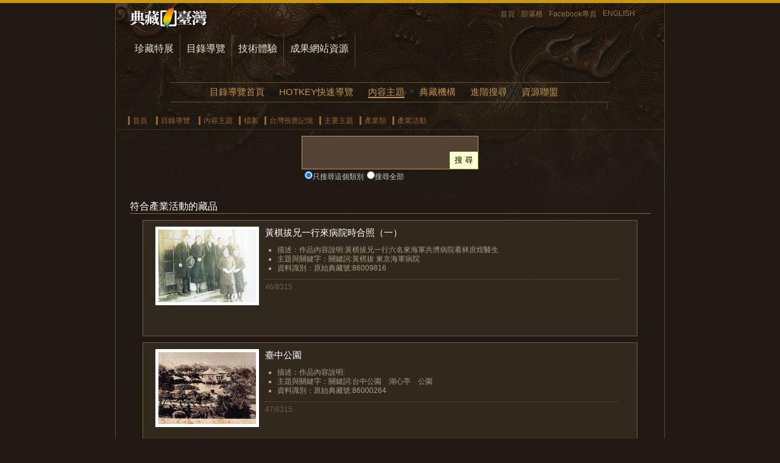

--- FILE ---
content_type: text/html;charset=big5
request_url: https://catalog.digitalarchives.tw/Catalog/List.jsp?ShowPage=4&CID=6412&CShowPage=1
body_size: 5572
content:

















   
 	

















<!DOCTYPE HTML PUBLIC "-//W3C//DTD HTML 4.01 Transitional//EN" "http://www.w3.org/TR/html4/loose.dtd">
<html>
<head>
<meta http-equiv="Content-Type" content="text/html; charset=big5">
<title>檔案:台灣視覺記憶:主要主題:產業類:產業活動(1-4)-數位典藏與學習聯合目錄</title>
<meta name="Keywords" content="產業活動,產業類,主要主題,台灣視覺記憶,檔案" />
<meta name="Description" content="數位典藏與數位學習國家型科技計畫聯合目錄的內容主題分類中，符合檔案、台灣視覺記憶、主要主題、產業類、產業活動(1-4)的藏品與目錄列表。" />
<link href="../Include/catalog.css" rel="stylesheet" type="text/css">
<script type="text/javascript" src="http://char.iis.sinica.edu.tw/API/ics.js"></script>

<meta name="robots" content="index,follow"/>
<link href="http://digitalarchives.tw/Images/teldap.ico" rel="icon" type="image/x-icon" /><link href="http://digitalarchives.tw/Images/teldap.ico" rel="shortcut icon" type="image/x-icon" />
<link href="../../Include/autocomplete.css" rel="stylesheet" type="text/css">
<script type="text/javascript" src="../Include/jquery-1.4.1.min.js"></script>
<script type="text/javascript" src="../Include/jquery-ui-1.7.2.custom.min.js"></script>
<script language="JavaScript" src="../Include/function.js" type="text/javascript"></script>
<script type="text/javascript" src="../Include/autocomplete.js"></script>
<script type="text/javascript" src="http://char.iis.sinica.edu.tw/API/ics.js"></script>
<!-- Google tag (gtag.js) -->
<script async src="https://www.googletagmanager.com/gtag/js?id=UA-2034446-3"></script>
<script>
  window.dataLayer = window.dataLayer || [];
  function gtag(){dataLayer.push(arguments);}
  gtag('js', new Date());

  gtag('config', 'UA-2034446-3');
</script>
<script language="JavaScript" type="text/javascript">
<!-- 

// Default Clear
function formFocus(formname,keyname){
	var strAction=eval("document."+formname+"."+keyname+".value=''");
	strAction;
}

// Google Analytics
/*  var _gaq = _gaq || [];
  _gaq.push(['_setAccount', 'UA-2034446-3']);
  _gaq.push(['_trackPageview']);

  (function() {
    var ga = document.createElement('script'); ga.type = 'text/javascript'; ga.async = true;
    ga.src = ('https:' == document.location.protocol ? 'https://ssl' : 'http://www') + '.google-analytics.com/ga.js';
    var s = document.getElementsByTagName('script')[0]; s.parentNode.insertBefore(ga, s);
  })();
*/
//AutoComplete
$(function(){
	jspAutoComplete("QS", "/keywordList.jsp");

	// bind按enter直接submit的method
	$("#QS").keydown(function(event){
		if(event.keyCode==13) {
			if ($("div.ac_results").attr("style") != null) {
				var a = $("div.ac_results").attr("style").toLowerCase();
				if (a.indexOf("display: block") == -1)
					search();
			} else 
				search();
		}	
	});
});


function jspAutoComplete(input, sourcePath) {
	$("#" + input + "").autocomplete(sourcePath);
	$("#" + input + "").setOptions({
		width: "117px",
		max: 30
	});
}

function search() {
	var url = window.location.toString();
	if (url.indexOf("Advanced_search", 0) != -1)
		return false;

	var QS = $("#QS").val();
	if (jQuery.trim(QS) == "") {
		alert("請輸入查詢詞");
	} else {
		window.location = "../Search/Search.jsp?QS=" + QS;
	}
}
-->
</script>
<noscript>
</noscript>
</head>
<body id="thisTmp">
<!-- 頁首 -->


<div id="hander">
  <ul>
    <li><a href="http://digitalarchives.tw/" title="回到首頁" class="home">首頁</a></li>
    <li ><a href="http://digitalarchive-taiwan.blogspot.com/" title="交流部落格！">部落格</a></li>
    <li><a href="http://www.facebook.com/TELDAPenewsletter" target="_blank" title="歡迎加入Facebook專頁！">Facebook專頁</a></li>
    <li><a href="http://culture.teldap.tw/" title="ENGLISH">ENGLISH</a></li>
  </ul>
</div>
<div id="mainmenu">
  <ul>
    <li id="thisCollection"><a href="http://digitalarchives.tw/collection.jsp" title="珍藏特展">珍藏特展</a></li>
    <li><a href="../index.jsp" title="目錄導覽" name="catalogLink" id="catalogLink">目錄導覽</a></li>
    <li id="thisTechnical"><a href="http://digitalarchives.tw/technical.jsp" title="技術體驗">技術體驗</a></li>
    <li><a href="http://digitalarchives.tw/site.jsp" title="成果網站資源">成果網站資源</a></li>
  </ul>
  </div>

<!-- 主選單 -->

<div id="menu">
	<ul>
		<li class="thisHome"><a href="../index.jsp" title="目錄導覽首頁">目錄導覽首頁</a></li>
		<!--<li class="thisExpo"><a href="/System/Exhibition/Exhibition_List.jsp" title="特色藏品">特色藏品</a></li> -->
		<li class="thisHotkey"><a href="/Hotkey/index.html" title="HOTKEY快速導覽">HOTKEY快速導覽</a></li>
<!--    <li class="thisTime"><a href="/System/Timeline/Timeline.jsp" title="時間檢索">時間檢索</a></li>
		<li class="thisGeo"><a href="/System/Geography/Geography.jsp" title="地理檢索">地理檢索</a></li> -->
		<li class="thisTmp"><a href="/Catalog/Catalog.jsp" title="內容主題">內容主題</a></li>
		<li class="thisOrg"><a href="/Organization/Organization.jsp" title="典藏機構">典藏機構</a></li>
		<li class="thisAdvanced"><a href="/Search/Advanced_search.jsp" title="進階搜尋">進階搜尋</a></li>
		<li class="thisAlliance"><a href="/Alliance/Alliance.jsp" title="資源聯盟">資源聯盟</a></li>
    </ul>
</div><!-- end id mainmenu -->


	<!-- 導覽列 -->
	<div id="nav">
	  <ul>
            <li><a href="http://digitalarchives.tw" title="首頁">首頁</a></li>
            <li><a href="../index.jsp" title="目錄導覽">目錄導覽</a></li>
            <li><a href="/Catalog/Catalog.jsp">內容主題</a></li><li><a href="List.jsp?CID=85">檔案</a></li><li><a href="List.jsp?CID=6409">台灣視覺記憶</a></li><li><a href="List.jsp?CID=6410">主要主題</a></li><li><a href="List.jsp?CID=6411">產業類</a></li><li><a href="List.jsp?CID=6412">產業活動</a></li></ul>
	</div>

<!-- 搜尋表單 -->



<script type="text/javascript">
<!-- 
// Form Check
function goSubmit() {
	if(document.formsearch.QS.value != "" && document.formsearch.QS.value != "請輸入關鍵字") {
		document.formsearch.action = "/Search/Search.jsp";
		document.formsearch.submit();
	} else{
		alert("請輸入檢索字串");
		return;
	}
}
-->
</script>
<div id="search"> <form name="formsearch" id="formsearch" action="" onsubmit="javascript:goSubmit();" method="get" class="fromsearch"><span class="searchBar"><input name="QS" type="text" id="QS" value="" size="30" class="text" /><input type="submit" value="搜 尋" class="button" /></span><input type="hidden" name="log" value="CIDLog"><input name="CID" type="radio"  value="6412" checked class="radio" / ><label for="CID">只搜尋這個類別</label><input name="CID" type="radio" value="5" class="radio" /><label for="research_flag">搜尋全部</label></form></div>



<!-- 主架構 -->
<div id="main">
<!-- 分頁用 -->	
<form name="formc" method="post" action="List.jsp">
	<input type="hidden" name="CID" value="6412">	
	<input type="hidden" name="ShowPage" value="4">		
	<input type="hidden" name="PageSize" value="15">
	<input type="hidden" name="CShowPage" value="1">			
	<input type="hidden" name="CPageSize" value="16">
</form>




<!-- 符合的資料 -->

      <h1>符合產業活動的藏品</h1>


<Form name="content">










      <div class="exp">
        <div class="expimg">
          <a href="/item/00/07/b4/39.html">
            <img src="http://image.digitalarchives.tw/Thumbnail/00/01/51/cc.jpg" alt="黃棋拔兄一行來病院時合照（一）" class="expimg" onError="javascript:imgErr(this,'')"/>
          </a>
        </div>
        <div class="expbody">
          
          <h2>
            <a href="/item/00/07/b4/39.html" title="黃棋拔兄一行來病院時合照（一）">
              黃棋拔兄一行來病院時合照（一）
            </a>
          </h2>  
          <ul><li>描述：作品內容說明:黃棋拔兄一行六名來海軍共濟病院看林庶煌醫生</li><li>主題與關鍵字：關鍵詞:黃棋拔  東京海軍病院</li><li>資料識別：原始典藏號:86009816</li></ul>
          <dl>
            <dd>46/8315</dd> 
          </dl>
        </div>
        <span id="endofMain"> </span>
      </div>



      <div class="exp">
        <div class="expimg">
          <a href="/item/00/07/b4/3a.html">
            <img src="http://image.digitalarchives.tw/Thumbnail/00/01/51/cd.jpg" alt="臺中公園" class="expimg" onError="javascript:imgErr(this,'')"/>
          </a>
        </div>
        <div class="expbody">
          
          <h2>
            <a href="/item/00/07/b4/3a.html" title="臺中公園">
              臺中公園
            </a>
          </h2>  
          <ul><li>描述：作品內容說明:</li><li>主題與關鍵字：關鍵詞:台中公園　湖心亭　公園</li><li>資料識別：原始典藏號:86000264</li></ul>
          <dl>
            <dd>47/8315</dd> 
          </dl>
        </div>
        <span id="endofMain"> </span>
      </div>



      <div class="exp">
        <div class="expimg">
          <a href="/item/00/07/b4/3b.html">
            <img src="http://image.digitalarchives.tw/Thumbnail/00/01/51/ce.jpg" alt="陳旺連夫婦遊安平荷蘭城" class="expimg" onError="javascript:imgErr(this,'')"/>
          </a>
        </div>
        <div class="expbody">
          
          <h2>
            <a href="/item/00/07/b4/3b.html" title="陳旺連夫婦遊安平荷蘭城">
              陳旺連夫婦遊安平荷蘭城
            </a>
          </h2>  
          <ul><li>描述：作品內容說明:</li><li>主題與關鍵字：關鍵詞:竹山公學校 陳旺連 旅遊 教師、關鍵詞:陳旺連 旅遊 ...</li><li>資料識別：原始典藏號:87003057</li></ul>
          <dl>
            <dd>48/8315</dd> 
          </dl>
        </div>
        <span id="endofMain"> </span>
      </div>



      <div class="exp">
        <div class="expimg">
          <a href="/item/00/07/b4/3c.html">
            <img src="http://image.digitalarchives.tw/Thumbnail/00/01/51/cf.jpg" alt="雪達磨與我" class="expimg" onError="javascript:imgErr(this,'')"/>
          </a>
        </div>
        <div class="expbody">
          
          <h2>
            <a href="/item/00/07/b4/3c.html" title="雪達磨與我">
              雪達磨與我
            </a>
          </h2>  
          <ul><li>描述：作品內容說明:林庶煌醫師在東京海軍共濟病院，遇下大雪試做...</li><li>主題與關鍵字：關鍵詞:林庶煌  達磨</li><li>資料識別：原始典藏號:86009817</li></ul>
          <dl>
            <dd>49/8315</dd> 
          </dl>
        </div>
        <span id="endofMain"> </span>
      </div>



      <div class="exp">
        <div class="expimg">
          <a href="/item/00/07/b4/3d.html">
            <img src="http://image.digitalarchives.tw/Thumbnail/00/01/51/d0.jpg" alt="林英良與亞姬" class="expimg" onError="javascript:imgErr(this,'')"/>
          </a>
        </div>
        <div class="expbody">
          
          <h2>
            <a href="/item/00/07/b4/3d.html" title="林英良與亞姬">
              林英良與亞姬
            </a>
          </h2>  
          <ul><li>描述：作品內容說明:新榮先生繼室林英良女士教其次女亞姬學縫紉。</li><li>主題與關鍵字：關鍵詞:名人的親友照</li><li>資料識別：原始典藏號:87001453</li></ul>
          <dl>
            <dd>50/8315</dd> 
          </dl>
        </div>
        <span id="endofMain"> </span>
      </div>



      <div class="exp">
        <div class="expimg">
          <a href="/item/00/07/b4/3e.html">
            <img src="http://image.digitalarchives.tw/Thumbnail/00/01/51/d2.jpg" alt="陳旺連先生夫婦遊圓通寺" class="expimg" onError="javascript:imgErr(this,'')"/>
          </a>
        </div>
        <div class="expbody">
          
          <h2>
            <a href="/item/00/07/b4/3e.html" title="陳旺連先生夫婦遊圓通寺">
              陳旺連先生夫婦遊圓通寺
            </a>
          </h2>  
          <ul><li>描述：作品內容說明:</li><li>主題與關鍵字：關鍵詞:陳旺連 竹山公學校 教師 旅遊、關鍵詞:陳旺連 旅遊 ...</li><li>資料識別：原始典藏號:87003058</li></ul>
          <dl>
            <dd>51/8315</dd> 
          </dl>
        </div>
        <span id="endofMain"> </span>
      </div>



      <div class="exp">
        <div class="expimg">
          <a href="/item/00/07/b4/3f.html">
            <img src="http://image.digitalarchives.tw/Thumbnail/00/01/51/d4.jpg" alt="嘉義公園" class="expimg" onError="javascript:imgErr(this,'')"/>
          </a>
        </div>
        <div class="expbody">
          
          <h2>
            <a href="/item/00/07/b4/3f.html" title="嘉義公園">
              嘉義公園
            </a>
          </h2>  
          <ul><li>描述：作品內容說明:</li><li>主題與關鍵字：關鍵詞:嘉義公園　公園　　公共設施</li><li>資料識別：原始典藏號:86000271</li></ul>
          <dl>
            <dd>52/8315</dd> 
          </dl>
        </div>
        <span id="endofMain"> </span>
      </div>



      <div class="exp">
        <div class="expimg">
          <a href="/item/00/07/b4/40.html">
            <img src="http://image.digitalarchives.tw/Thumbnail/00/01/51/d6.jpg" alt="瀧澤教授來竹山檢查風土病" class="expimg" onError="javascript:imgErr(this,'')"/>
          </a>
        </div>
        <div class="expbody">
          
          <h2>
            <a href="/item/00/07/b4/40.html" title="瀧澤教授來竹山檢查風土病">
              瀧澤教授來竹山檢查風土病
            </a>
          </h2>  
          <ul><li>描述：作品內容說明:</li><li>主題與關鍵字：關鍵詞:風土病 瀧澤 竹山 吳東海 林庶煌、關鍵詞:瀧澤 竹山 ...</li><li>資料識別：原始典藏號:87003059</li></ul>
          <dl>
            <dd>53/8315</dd> 
          </dl>
        </div>
        <span id="endofMain"> </span>
      </div>



      <div class="exp">
        <div class="expimg">
          <a href="/item/00/07/b4/41.html">
            <img src="http://image.digitalarchives.tw/Thumbnail/00/01/51/d8.jpg" alt="林庶煌醫師帶子女遊動物園" class="expimg" onError="javascript:imgErr(this,'')"/>
          </a>
        </div>
        <div class="expbody">
          
          <h2>
            <a href="/item/00/07/b4/41.html" title="林庶煌醫師帶子女遊動物園">
              林庶煌醫師帶子女遊動物園
            </a>
          </h2>  
          <ul><li>描述：作品內容說明:</li><li>主題與關鍵字：關鍵詞:林庶煌 動物園 旅遊 醫師、關鍵詞:林庶煌 動物園 旅...</li><li>資料識別：原始典藏號:87003060</li></ul>
          <dl>
            <dd>54/8315</dd> 
          </dl>
        </div>
        <span id="endofMain"> </span>
      </div>



      <div class="exp">
        <div class="expimg">
          <a href="/item/00/07/b4/42.html">
            <img src="http://image.digitalarchives.tw/Thumbnail/00/01/51/da.jpg" alt="埔里柯保安醫院" class="expimg" onError="javascript:imgErr(this,'')"/>
          </a>
        </div>
        <div class="expbody">
          
          <h2>
            <a href="/item/00/07/b4/42.html" title="埔里柯保安醫院">
              埔里柯保安醫院
            </a>
          </h2>  
          <ul><li>描述：作品內容說明:南投縣埔里鎮柯金鏞先生與夫人陳雪峰女士，開...</li><li>主題與關鍵字：關鍵詞:埔里  柯保安  醫院</li><li>資料識別：原始典藏號:86009818</li></ul>
          <dl>
            <dd>55/8315</dd> 
          </dl>
        </div>
        <span id="endofMain"> </span>
      </div>



      <div class="exp">
        <div class="expimg">
          <a href="/item/00/07/b4/43.html">
            <img src="http://image.digitalarchives.tw/Thumbnail/00/01/51/dc.jpg" alt="南投縣醫師公會會員遊仙公廟" class="expimg" onError="javascript:imgErr(this,'')"/>
          </a>
        </div>
        <div class="expbody">
          
          <h2>
            <a href="/item/00/07/b4/43.html" title="南投縣醫師公會會員遊仙公廟">
              南投縣醫師公會會員遊仙公廟
            </a>
          </h2>  
          <ul><li>描述：作品內容說明:</li><li>主題與關鍵字：關鍵詞:南投縣醫師公會 仙公廟 旅遊</li><li>資料識別：原始典藏號:87003061</li></ul>
          <dl>
            <dd>56/8315</dd> 
          </dl>
        </div>
        <span id="endofMain"> </span>
      </div>



      <div class="exp">
        <div class="expimg">
          <a href="/item/00/07/b4/44.html">
            <img src="http://image.digitalarchives.tw/Thumbnail/00/01/51/de.jpg" alt="林英良和朱里" class="expimg" onError="javascript:imgErr(this,'')"/>
          </a>
        </div>
        <div class="expbody">
          
          <h2>
            <a href="/item/00/07/b4/44.html" title="林英良和朱里">
              林英良和朱里
            </a>
          </h2>  
          <ul><li>描述：作品內容說明:新榮繼室英良和新榮先生長女朱里同練琴情形。</li><li>主題與關鍵字：關鍵詞:名人的親友照</li><li>資料識別：原始典藏號:87001454</li></ul>
          <dl>
            <dd>57/8315</dd> 
          </dl>
        </div>
        <span id="endofMain"> </span>
      </div>



      <div class="exp">
        <div class="expimg">
          <a href="/item/00/07/b4/45.html">
            <img src="http://image.digitalarchives.tw/Thumbnail/00/01/51/df.jpg" alt="林庶煌先生與父親" class="expimg" onError="javascript:imgErr(this,'')"/>
          </a>
        </div>
        <div class="expbody">
          
          <h2>
            <a href="/item/00/07/b4/45.html" title="林庶煌先生與父親">
              林庶煌先生與父親
            </a>
          </h2>  
          <ul><li>描述：作品內容說明:</li><li>主題與關鍵字：關鍵詞:林庶煌 人物照 父子</li><li>資料識別：原始典藏號:87003062</li></ul>
          <dl>
            <dd>58/8315</dd> 
          </dl>
        </div>
        <span id="endofMain"> </span>
      </div>



      <div class="exp">
        <div class="expimg">
          <a href="/item/00/07/b4/46.html">
            <img src="http://image.digitalarchives.tw/Thumbnail/00/01/51/e1.jpg" alt="埔里柯保安醫院前面" class="expimg" onError="javascript:imgErr(this,'')"/>
          </a>
        </div>
        <div class="expbody">
          
          <h2>
            <a href="/item/00/07/b4/46.html" title="埔里柯保安醫院前面">
              埔里柯保安醫院前面
            </a>
          </h2>  
          <ul><li>描述：作品內容說明:在埔里鎮開設柯保安醫院的柯金鏞先生與夫人陳...</li><li>主題與關鍵字：關鍵詞:埔里  柯保安  醫院</li><li>資料識別：原始典藏號:86009819</li></ul>
          <dl>
            <dd>59/8315</dd> 
          </dl>
        </div>
        <span id="endofMain"> </span>
      </div>



      <div class="exp">
        <div class="expimg">
          <a href="/item/00/07/b4/48.html">
            <img src="http://image.digitalarchives.tw/Thumbnail/00/01/51/e3.jpg" alt="小林護士回家靜靜座著" class="expimg" onError="javascript:imgErr(this,'')"/>
          </a>
        </div>
        <div class="expbody">
          
          <h2>
            <a href="/item/00/07/b4/48.html" title="小林護士回家靜靜座著">
              小林護士回家靜靜座著
            </a>
          </h2>  
          <ul><li>描述：作品內容說明:東京海軍病院小林護士在家正座想什麼？傍邊的...</li><li>主題與關鍵字：關鍵詞:小林護士  東京</li><li>資料識別：原始典藏號:86009832</li></ul>
          <dl>
            <dd>60/8315</dd> 
          </dl>
        </div>
        <span id="endofMain"> </span>
      </div>


</Form>

<!-- 跳頁選單 -->
<div class="jumppage">
  <!-- 分頁用 -->	
  <form name="form1" method="post" action="List.jsp" onSubmit="flush_page_num()">
    <input type="hidden" name="CID" value="6412">	
    <input type="hidden" name="ShowPage" value="4">		
    <input type="hidden" name="PageSize" value="15">
    <input type="hidden" name="CShowPage" value="1">			
    <input type="hidden" name="CPageSize" value="16">

    
        
	


<SCRIPT LANGUAGE="JavaScript">
/**
 * 跳至指定的頁數
 * @param page 指定的頁數
 */
function goPage(page) {
  if ( page != '' && !isNaN(page) && parseInt(page) > 0 ){
		if ( parseInt(page) > 555) page = 555;
		document.form1.ShowPage.value = page;
		document.form1.submit();
  }else{
		alert('請輸入數字頁碼!!');
  }
}
/**
 * 表單有提交動作時
 * 更新為指定的頁數
 */
function flush_page_num() {
   goPage(document.form1.changePage.value); 
}
</SCRIPT>


	    <dl>
	     
		  
			<dd><a href="List.jsp?ShowPage=3&CID=6412&CShowPage=1" class="movepage">上一頁</a></dd>
			
			<dd>第 4 頁</dd>
			<dd>共 555 頁</dd>
	      
			<dd><a href="List.jsp?ShowPage=5&CID=6412&CShowPage=1" class="movepage">下一頁</a></dd><li><a href="List.jsp?ShowPage=11&CID=6412&CShowPage=1" class="movepage">下十頁</a></li>

	    </dl>
		<ul>
			
			<li><a href="List.jsp?ShowPage=1&CID=6412&CShowPage=1">1</a></li><li><a href="List.jsp?ShowPage=2&CID=6412&CShowPage=1">2</a></li><li><a href="List.jsp?ShowPage=3&CID=6412&CShowPage=1">3</a></li><li> <B>4</B></li><li><a href="List.jsp?ShowPage=5&CID=6412&CShowPage=1">5</a></li><li><a href="List.jsp?ShowPage=6&CID=6412&CShowPage=1">6</a></li><li><a href="List.jsp?ShowPage=7&CID=6412&CShowPage=1">7</a></li><li><a href="List.jsp?ShowPage=8&CID=6412&CShowPage=1">8</a></li><li><a href="List.jsp?ShowPage=9&CID=6412&CShowPage=1">9</a></li><li><a href="List.jsp?ShowPage=10&CID=6412&CShowPage=1">10</a></li><li><a href="List.jsp?ShowPage=11&CID=6412&CShowPage=1">11</a></li><li>至第
<input type="text" size="4" name="changePage" value="4" class="keyword" style="color:#000;font-size:12px;">
頁
<input type="button" value="前往" onclick="goPage(document.form1.changePage.value)" class="btn"></li>

</ul>

   
 	
				
        
  </form> 
</div><!-- end class jumpage -->
<span id="endofMain"> </span>
</div><!-- end id main -->

<!-- 頁尾 -->


<div id="footer">
  <div class="footerCol">
    <dl>
      <dt>珍藏特展</dt>
      <dd><a href="http://digitalarchives.tw/collection.jsp">珍藏特展 </a></dd>
      <dd><a href="http://digitalarchives.tw/Theme/CCC/index.jsp">CCC創作集</a></dd>
      <dd><a href="http://digitalarchives.tw/Theme/Architecture/index.jsp">建築排排站</a></dd>
      <dd><a href="http://digitalarchives.tw/Theme/Building/index.jsp">建築轉轉樂</a></dd>
      <dd><a href="http://digitalarchives.tw/Theme/TDtemple/index.jsp">天地宮</a></dd>
      <dd><a href="http://digitalarchives.tw/Theme/Zeelandia/index.jsp">安平追想1661</a></dd>
      <dd><a href="http://digitalarchives.tw/Theme/Aboriginal/Handicraft/index.jsp">工藝大冒險</a></dd>
      <dd><a href="http://digitalarchives.tw/Theme/Aboriginal/Texorna/index.jsp">原住民儀式</a></dd>
      <dd><a href="http://digitalarchives.tw/Theme/Aboriginal/Ceremony/index.jsp">原住民服飾</a></dd>
    </dl>
    <dl>
      <dt>目錄導覽</dt>
      <dd><a href="/">聯合目錄 </a></dd>
      <dd><a href="http://catalog.digitalarchives.tw/Hotkey/Hotkey.jsp">快速關鍵詞導覽</a></dd>
      <dd><a href="http://catalog.digitalarchives.tw/Catalog/Catalog.jsp">主題分類</a></dd>
      <dd><a href="http://catalog.digitalarchives.tw/Organization/Organization.jsp">典藏機構</a></dd>
      <dd><a href="http://catalog.digitalarchives.tw/Search/Advanced_search.jsp">進階搜尋</a></dd>
    </dl>
    <dl>
      <dt>成果網站資源</dt>
      <dd><a href="http://digitalarchives.tw/site.jsp">成果網站資源庫</a></dd>
      <dd><a href="http://digitalarchives.tw/learning.jsp">教育學習</a></dd>
      <dd><a href="http://digitalarchives.tw/research.jsp">學術研究</a></dd>
      <dd><a href="http://digitalarchives.tw/licensing.jsp">創意加值</a></dd>
    </dl>
    <dl>
      <dt>工具與技術服務</dt>
      <dd><a href="http://digitalarchives.tw/technical.jsp">技術體驗 </a></dd>
      <dd><a href="http://knowledge.digitalarchives.tw/">關鍵詞標示工具</a></dd>
<!--      <dd><a href="http://digitalarchives.tw/site_detail.jsp">IPicBOX</a></dd>
      <dd><a href="http://digitalarchives.tw/site_detail.jsp">VCENTER</a></dd> 
      <dd><a href="http://oekaki.digitalarchives.tw/">Oekaki 塗鴉本</a></dd>-->
      <dd><a href="http://digitalarchives.tw/Simpleviewer/index.jsp">線上藝廊</a></dd>
      <dd><a href="http://digitalarchives.tw/Timeline/index.jsp">時間廊</a></dd>
      <dd><a href="http://digitalarchives.tw/Theme/CCCmap/index.jsp">跟著CCC創作集去旅行</a></dd>
    </dl>
    <dl>
      <dt>關於我們</dt>
      <dd><a href="http://digitalarchives.tw/introduction.jsp" title="計畫簡介">計畫簡介</a></dd>
      <dd><a href="http://digitalarchives.tw/about.jsp" title="關於本站">關於本站</a></dd>
      <dd><a href="http://digitalarchives.tw/howto.jsp" title="如何利用本站資源">如何利用本站資源</a></dd>
      <dd><a href="http://digitalarchives.tw/copyright.jsp" title="著作權聲明">著作權聲明</a></dd>
      <dd><a href="http://digitalarchives.tw/privacy.jsp" title="隱私權聲明">隱私權聲明</a></dd>
       <dd><a href="http://digitalarchives.tw/opendata.jsp" title="資源公開說明">資源公開說明</a></dd>
      <!--<dd><a href="http://digitalarchives.tw/links.jsp" title="相關連結">相關連結</a></dd> -->
      <dd><a href="http://digitalarchives.tw/sitemap.jsp" title="網站地圖">網站地圖</a></dd>
    </dl>
   <!-- <div class="footerRight">
      <dl>
        <dd></dd> 
      </dl>
    </div>-->
  </div>
  <p>中央研究院 數位文化中心<br/>
  數位典藏與數位學習國家型科技計畫 Taiwan e-Learning & Digital Archives Program, TELDAP</p>
</div><!-- end id footer -->


<script type="text/javascript">
	processPage('silver','11','','','Mingliu');
</script>

</body>
</html>
